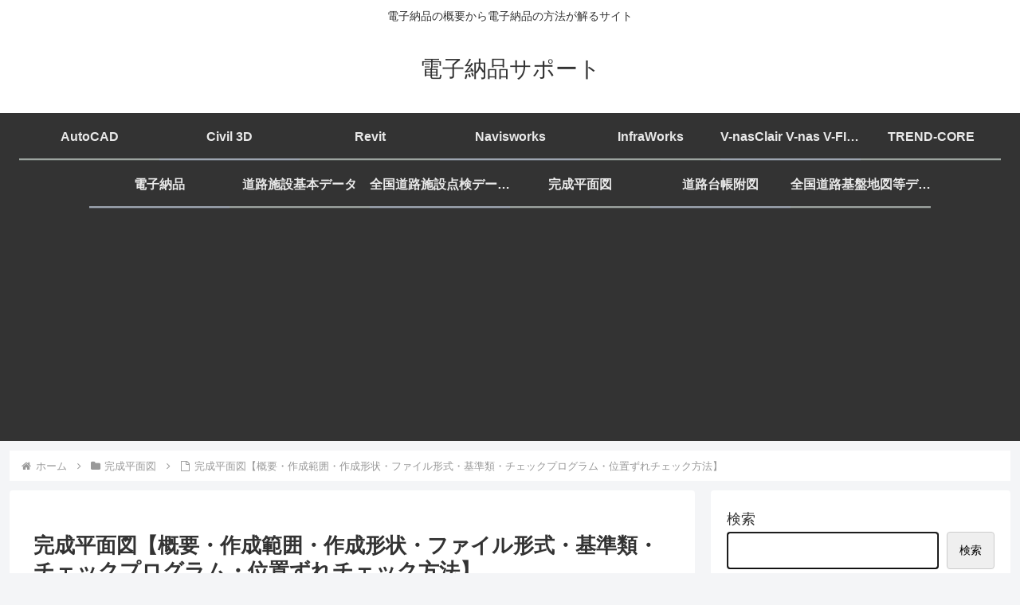

--- FILE ---
content_type: text/html; charset=utf-8
request_url: https://www.google.com/recaptcha/api2/aframe
body_size: 268
content:
<!DOCTYPE HTML><html><head><meta http-equiv="content-type" content="text/html; charset=UTF-8"></head><body><script nonce="qJVsZDJaF6Be0_HtATPKrw">/** Anti-fraud and anti-abuse applications only. See google.com/recaptcha */ try{var clients={'sodar':'https://pagead2.googlesyndication.com/pagead/sodar?'};window.addEventListener("message",function(a){try{if(a.source===window.parent){var b=JSON.parse(a.data);var c=clients[b['id']];if(c){var d=document.createElement('img');d.src=c+b['params']+'&rc='+(localStorage.getItem("rc::a")?sessionStorage.getItem("rc::b"):"");window.document.body.appendChild(d);sessionStorage.setItem("rc::e",parseInt(sessionStorage.getItem("rc::e")||0)+1);localStorage.setItem("rc::h",'1769430259480');}}}catch(b){}});window.parent.postMessage("_grecaptcha_ready", "*");}catch(b){}</script></body></html>